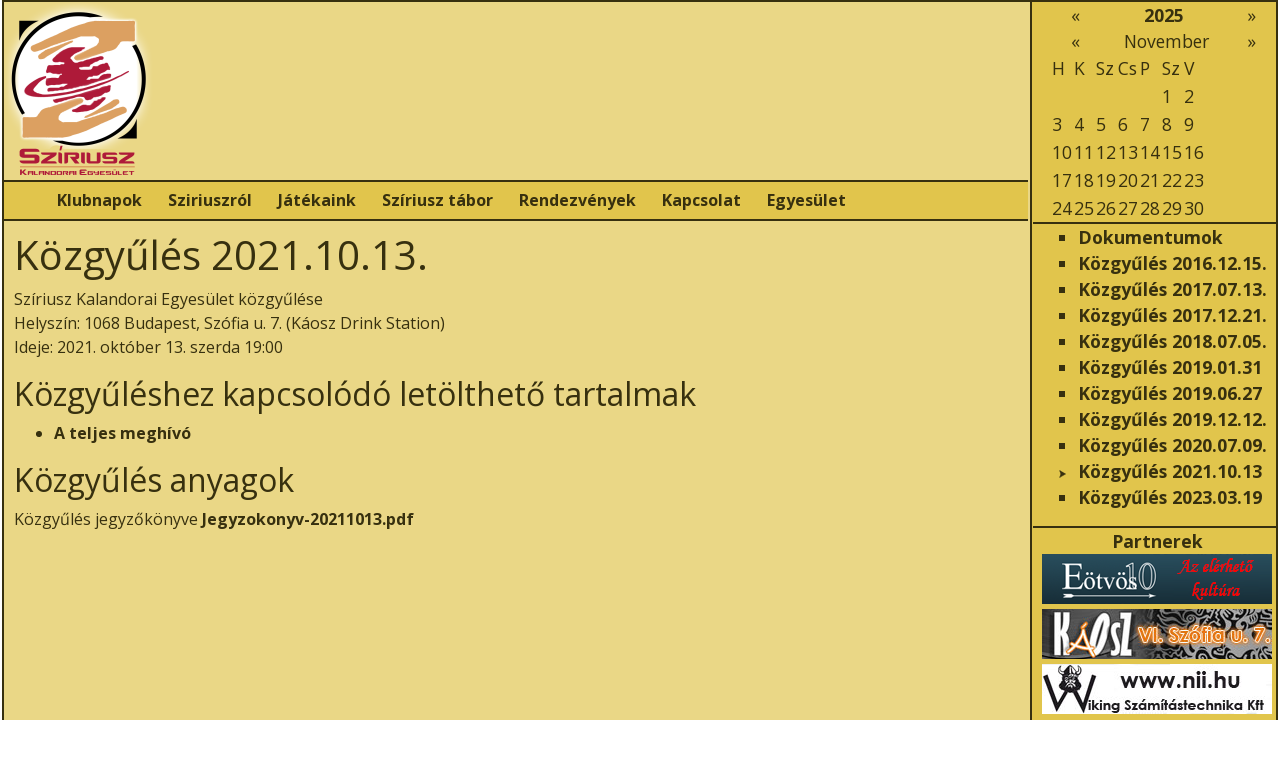

--- FILE ---
content_type: text/html; charset=UTF-8
request_url: http://sziriusz.hu/kozgyules-2021-10-13.mw
body_size: 4437
content:

        <!DOCTYPE html PUBLIC "-//W3C//DTD XHTML 1.0 Transitional//EN"
                "http://www.w3.org/TR/xhtml1/DTD/xhtml1-transitional.dtd">
        <html xmlns="http://www.w3.org/1999/xhtml">
    <head>
        <meta http-equiv="Content-Type" content="text/html; charset=UTF-8"/>
        <meta name="Designer" content="Majtika - www.nii.hu"/>
        <meta name="copyright" content="Copyright 2017"/>
        <meta name="Author" content="Majtika - Wiking Számítástechnika Kft. - www.nii.hu"/>
        <link rel="alternate" hreflang="hu" href=https://"sziriusz.hu/"/>


        <meta name="Description" content="" /><meta property="og:description" content="" /><meta property="DC.description" content=""/><title>Közgyűlés 2021.10.13 |  | Szíriusz Kalandorai Egyesület</title><meta property="og:title" content="Közgyűlés 2021.10.13 |  | Szíriusz Kalandorai Egyesület" /><meta property="DC.title" content="Közgyűlés 2021.10.13 |  | Szíriusz Kalandorai Egyesület"/><meta property="og:link" content="https://sziriusz.hu/kozgyules-2021-10-13.mw" /> <meta property="DC.publisher" content="Szíriusz Kalandorai Egyesület"/>
                <meta property="DC.type" content="Text"/>
<meta property="DC.format" content="text/html"/>
<link rel="schema.dcterms" href="//purl.org/dc/terms/"/><meta http-equiv="content-language" content="hu-HU" /> <meta property="og:locale" content="hu-HU" /> <meta property="og:site_name" content="Szíriusz Kalandorai Egyesület" /> <link href="https://img.nii.hu//template/default/default.css" rel="stylesheet" type="text/css" /><link href="/template/sziriusz/sziriusz.css" rel="stylesheet" type="text/css" /><link rel="shortcut icon" href="/favicon.ico" /><link href='https://fonts.googleapis.com/css?family=Open+Sans:400,700&subset=latin,latin-ext' rel='stylesheet' type='text/css'>

<link rel="apple-touch-icon" sizes="57x57" href="/img/ico/apple-icon-57x57.png">
<link rel="apple-touch-icon" sizes="60x60" href="/img/ico/apple-icon-60x60.png">
<link rel="apple-touch-icon" sizes="72x72" href="/img/ico/apple-icon-72x72.png">
<link rel="apple-touch-icon" sizes="76x76" href="/img/ico/apple-icon-76x76.png">
<link rel="apple-touch-icon" sizes="114x114" href="/img/ico/apple-icon-114x114.png">
<link rel="apple-touch-icon" sizes="120x120" href="/img/ico/apple-icon-120x120.png">
<link rel="apple-touch-icon" sizes="144x144" href="/img/ico/apple-icon-144x144.png">
<link rel="apple-touch-icon" sizes="152x152" href="/img/ico/apple-icon-152x152.png">
<link rel="apple-touch-icon" sizes="180x180" href="/img/ico/apple-icon-180x180.png">
<link rel="icon" type="image/png" sizes="192x192"  href="/img/ico/android-icon-192x192.png">
<link rel="icon" type="image/png" sizes="32x32" href="/img/ico/favicon-32x32.png">
<link rel="icon" type="image/png" sizes="96x96" href="/img/ico/favicon-96x96.png">
<link rel="icon" type="image/png" sizes="16x16" href="/img/ico/favicon-16x16.png">
<link rel="manifest" href="/img/ico/manifest.json">
<meta name="msapplication-TileColor" content="#ffffff">
<meta name="msapplication-TileImage" content="/img/ico/ms-icon-144x144.png">
<meta name="theme-color" content="#ffffff">

<link rel="stylesheet" href="https://use.fontawesome.com/releases/v5.1.1/css/all.css" integrity="sha384-O8whS3fhG2OnA5Kas0Y9l3cfpmYjapjI0E4theH4iuMD+pLhbf6JI0jIMfYcK3yZ" crossorigin="anonymous">



<!------------------JQuery------------------>
<script src="https://img.nii.hu/component/jquery/351/jquery.min.js" type="text/javascript"></script>
<script src="https://img.nii.hu/component/jqueryui/1121/jquery-ui.min.js" type="text/javascript"></script>
<link href="https://img.nii.hu/component/jqueryui/1121/jquery-ui.css"  rel="stylesheet" type="text/css"></link>

<!----------------- CSS-------------------->
<link href="https://img.nii.hu/component/bootstrap/45/css/bootstrap.min.css" rel="stylesheet" type="text/css">
<script src="https://img.nii.hu/component/bootstrap/45/js/bootstrap.bundle.min.js" type="text/javascript"></script>


<link rel="stylesheet" href="https://use.fontawesome.com/releases/v5.9.0/css/all.css"  crossorigin="anonymous">
<link href="https://fonts.googleapis.com/css2?family=Montserrat:ital,wght@0,300;0,400;0,700;0,900;1,400&display=swap" rel="stylesheet">
<!------------------- JS---------------------->

<meta name="viewport" content="width=device-width, initial-scale=1">

<link href="/template/sziriusz/sziriusz.css" rel="stylesheet" type="text/css" />

<div id="fb-root"></div>
<script>(function (d, s, id) {
        var js, fjs = d.getElementsByTagName(s)[0];
        if (d.getElementById(id))
            return;
        js = d.createElement(s);
        js.id = id;
        js.src = "//connect.facebook.net/hu_HU/sdk.js#xfbml=1&appId=270460292972558&version=v2.0";
        fjs.parentNode.insertBefore(js, fjs);
    }(document, 'script', 'facebook-jssdk'));</script>
<div id="fb-root"></div>

</head>
<body>
    <div class="container">
        <div class="tartalom"> 
            <div class="fej">
                <div class="logopakk">
                    <div class="logo"><a href="sziriusz-kalandorai-egyesulet-hirek.mw"><img  src="/img/sziriusz/sziriusz-kalandorai-egyesulet-logo.png" alt="Sziriusz társasjáték klub" title="Sziriusz Kultúrális Egyesület" /></a>
                    </div>
                    <div class="esemeny">

                                            </div>
                </div>

                <div class="menu">
                    <ul class='gombok_1' > <li id="tarsasjatek-napok" ><a href="tarsasjatek-napok.mw" title="Klubnapok" alt="Klubnapok" >Klubnapok</a><ul class='almenu_tarsasjatek-napok'><li id="tagsag" ><a href="tagsag.mw" title="Klubtagság" alt="Klubtagság" >Klubtagság</a></li><li id="eotvos-10-kozossegi-es-kulturalis-szinter" ><a href="eotvos-10-kozossegi-es-kulturalis-szinter.mw" title="Eötvös 10 Közösségi és Kulturális Színtér" alt="Eötvös 10 Közösségi és Kulturális Színtér" >Eötvös 10 Közösségi és Kulturális Színtér</a></li><li id="7--napon" ><a href="7--napon.mw" title="7. napon" alt="7. napon" >7. napon</a></li></ul></li><li id="Sziriusz-kulturalis-egyesulet" ><a href="Sziriusz-kulturalis-egyesulet.mw" title="Sziriuszról" alt="Sziriuszról" >Sziriuszról</a><ul class='almenu_Sziriusz-kulturalis-egyesulet'><li id="nevunk-eredete-a-regenyek" ><a href="nevunk-eredete-a-regenyek.mw" title="Nevünk eredete - A regények" alt="Nevünk eredete <br /> - A regények" >Nevünk eredete <br /> - A regények</a></li><li id="nevunk-eredete---a-radiojatek" ><a href="nevunk-eredete---a-radiojatek.mw" title="Nevünk eredete - A rádiójáték" alt="Nevünk eredete <br />- A rádiójáték" >Nevünk eredete <br />- A rádiójáték</a></li><li id="nevunk-eredete-a-film" ><a href="nevunk-eredete-a-film.mw" title="Nevünk eredete - A film" alt="Nevünk eredete - A film" >Nevünk eredete - A film</a></li></ul></li><li id="tarsasjatekaink-amivel-jatszhattok" ><a href="tarsasjatekaink-amivel-jatszhattok.mw" title="Játékaink" alt="Játékaink" >Játékaink</a><ul class='almenu_tarsasjatekaink-amivel-jatszhattok'><li id="tablas-dobozos-jatekok" ><a href="tablas-dobozos-jatekok.mw" title="Táblás, dobozos játékok" alt="Táblás, dobozos játékok" >Táblás, dobozos játékok</a></li><li id="kartya-jatekok" ><a href="kartya-jatekok.mw" title="Kártya játékok" alt="Kártya játékok" >Kártya játékok</a></li><li id="kocka-jatek" ><a href="kocka-jatek.mw" title="Kocka játék" alt="Kocka játék" >Kocka játék</a></li><li id="szerepjatekok" ><a href="szerepjatekok.mw" title="Szerepjátékok" alt="Szerepjátékok" >Szerepjátékok</a></li></ul></li><li id="sziriusz-tarsasjatek-tabor" ><a href="sziriusz-tarsasjatek-tabor.mw" title="Szíriusz tábor" alt="Szíriusz tábor" >Szíriusz tábor</a><ul class='almenu_sziriusz-tarsasjatek-tabor'><li id="sziriusz-tarsasjatek-tabor-2014" ><a href="sziriusz-tarsasjatek-tabor-2014.mw" title="Szíriusz tábor 2014" alt="Szíriusz tábor 2014" >Szíriusz tábor 2014</a></li><li id="sziriusz-tarsasjatek-tabor-2013" ><a href="sziriusz-tarsasjatek-tabor-2013.mw" title="Szíriusz tábor 2013" alt="Szíriusz tábor 2013" >Szíriusz tábor 2013</a></li></ul></li><li id="sziriusz-egyesulet-rendezvenyek" ><a href="sziriusz-egyesulet-rendezvenyek.mw" title="Rendezvények" alt="Rendezvények" >Rendezvények</a><ul class='almenu_sziriusz-egyesulet-rendezvenyek'><li id="sziriusz-sci-fi-napok-2010" ><a href="sziriusz-sci-fi-napok-2010.mw" title="Szíriusz sci-fi napok 2010" alt="Szíriusz sci-fi napok 2010" >Szíriusz sci-fi napok 2010</a></li><li id="muzeumok-ejszakaja" ><a href="muzeumok-ejszakaja.mw" title="Múzeumok éjszakája" alt="Múzeumok éjszakája" >Múzeumok éjszakája</a></li><li id="7--napon1" ><a href="7--napon1.mw" title="7. napon" alt="7. napon" >7. napon</a></li></ul></li><li id="tarsasjatek-klub-kapcsolatfelvetel" ><a href="tarsasjatek-klub-kapcsolatfelvetel.mw" title="Kapcsolat" alt="Kapcsolat" >Kapcsolat</a></li><li id="egyesulet" ><a href="egyesulet.mw" title="Egyesület" alt="Egyesület" >Egyesület</a><ul class='almenu_egyesulet'><li id="dokumentumok" ><a href="dokumentumok.mw" title="Dokumentumok" alt="Dokumentumok" >Dokumentumok</a></li><li id="kozgyules-2016-12-15-" ><a href="kozgyules-2016-12-15-.mw" title="Közgyűlés 2016.12.15." alt="Közgyűlés 2016.12.15." >Közgyűlés 2016.12.15.</a></li><li id="kozgyules-2017-07-13" ><a href="kozgyules-2017-07-13.mw" title="Közgyűlés 2017.07.13." alt="Közgyűlés 2017.07.13." >Közgyűlés 2017.07.13.</a></li><li id="kozgyules-2017-12-21" ><a href="kozgyules-2017-12-21.mw" title="Közgyűlés 2017.12.21." alt="Közgyűlés 2017.12.21." >Közgyűlés 2017.12.21.</a></li><li id="kozgyules-2018-07-05" ><a href="kozgyules-2018-07-05.mw" title="Közgyűlés 2018.07.05." alt="Közgyűlés 2018.07.05." >Közgyűlés 2018.07.05.</a></li><li id="kozgyules-2019-01-31" ><a href="kozgyules-2019-01-31.mw" title="Közgyűlés 2019.01.31" alt="Közgyűlés 2019.01.31" >Közgyűlés 2019.01.31</a></li><li id="kozgyules-2019-06-27" ><a href="kozgyules-2019-06-27.mw" title="Közgyűlés 2019.06.27" alt="Közgyűlés 2019.06.27" >Közgyűlés 2019.06.27</a></li><li id="kozgyules-2019-12-12-" ><a href="kozgyules-2019-12-12-.mw" title="Közgyűlés 2019.12.12." alt="Közgyűlés 2019.12.12." >Közgyűlés 2019.12.12.</a></li><li id="kozgyules-2020-07-09-" ><a href="kozgyules-2020-07-09-.mw" title="Közgyűlés 2020.07.09." alt="Közgyűlés 2020.07.09." >Közgyűlés 2020.07.09.</a></li><li id="kozgyules-2021-10-13" class="aktivmenu" ><a href="kozgyules-2021-10-13.mw" title="Közgyűlés 2021.10.13" alt="Közgyűlés 2021.10.13" >Közgyűlés 2021.10.13</a></li><li id="kozgyules-2023-03-19" ><a href="kozgyules-2023-03-19.mw" title="Közgyűlés 2023.03.19" alt="Közgyűlés 2023.03.19" >Közgyűlés 2023.03.19</a></li></ul></li></ul>
                </div>
            </div>

            <div class="jobboldal">

                <div id='naptartarto'>        <script src="https://code.jquery.com/jquery-1.11.1.min.js"></script>
        <script>
            $(function () {
                $("#elozoev").click(function () {
                    $.post("ajax.php", {modul: "naptar", parancs: "honapotad", p1: "2024", p2: "11", p3: "1"}, function (data) {
                        $("#naptartarto").html(data);
                    });
                });
                $("#kovetkezoev").click(function () {
                    $.post("ajax.php", {modul: "naptar", parancs: "honapotad", p1: "2026", p2: "11", p3: "1"}, function (data) {
                        $("#naptartarto").html(data);
                    });
                });

                $("#elozohonap").click(function () {
                    $.post("ajax.php", {modul: "naptar", parancs: "honapotad", p1: "2025", p2: "10", p3: "1"}, function (data) {
                        $("#naptartarto").html(data);
                    });
                });
                $("#kovetkezohonap").click(function () {
                    $.post("ajax.php", {modul: "naptar", parancs: "honapotad", p1: "2025", p2: "12", p3: "1"}, function (data) {
                        $("#naptartarto").html(data);
                    });
                });


            });
        </script>
        <table class="naptar">
            <center>
<a style="cursor:pointer;"  id=elozoev >&laquo;</a>&nbsp;&nbsp;             
<b><a href="2025.mw_ev">2025</a></b>
&nbsp;&nbsp; <a style="cursor:pointer;" id=kovetkezoev>&raquo;</a>    
</center>
        <center><a style="cursor:pointer;"  id=elozohonap>&laquo;</a>&nbsp;&nbsp; <a href="2025_november.mw_honap">November</a>&nbsp;&nbsp; <a style="cursor:pointer;" id=kovetkezohonap>&raquo;</a></center>
        <tr > <td> H </td><td> K </td><td> Sz </td><td> Cs </td><td> P </td><td> Sz </td><td> V </td> </tr>
        <tr ><td> </td><td> </td><td> </td><td> </td><td> </td><td>1</td><td>2</td></tr><tr><td>3</td><td id="mainap" >4</td><td>5</td><td>6</td><td>7</td><td>8</td><td>9</td></tr><tr><td>10</td><td>11</td><td>12</td><td>13</td><td>14</td><td>15</td><td>16</td></tr><tr><td>17</td><td>18</td><td>19</td><td>20</td><td>21</td><td>22</td><td>23</td></tr><tr><td>24</td><td>25</td><td>26</td><td>27</td><td>28</td><td>29</td><td>30</td></tr><tr></tr>
    </table></div><div class=submenudiv><ul class="submenu"><li  id='127'> <a href='dokumentumok.mw' title = 'Dokumentumok' > Dokumentumok</a></li></a></li><li  id='126'> <a href='kozgyules-2016-12-15-.mw' title = 'Közgyűlés 2016.12.15.' > Közgyűlés 2016.12.15.</a></li></a></li><li  id='130'> <a href='kozgyules-2017-07-13.mw' title = 'Közgyűlés 2017.07.13.' > Közgyűlés 2017.07.13.</a></li></a></li><li  id='131'> <a href='kozgyules-2017-12-21.mw' title = 'Közgyűlés 2017.12.21.' > Közgyűlés 2017.12.21.</a></li></a></li><li  id='132'> <a href='kozgyules-2018-07-05.mw' title = 'Közgyűlés 2018.07.05.' > Közgyűlés 2018.07.05.</a></li></a></li><li  id='133'> <a href='kozgyules-2019-01-31.mw' title = 'Közgyűlés 2019.01.31' > Közgyűlés 2019.01.31</a></li></a></li><li  id='134'> <a href='kozgyules-2019-06-27.mw' title = 'Közgyűlés 2019.06.27' > Közgyűlés 2019.06.27</a></li></a></li><li  id='135'> <a href='kozgyules-2019-12-12-.mw' title = 'Közgyűlés 2019.12.12.' > Közgyűlés 2019.12.12.</a></li></a></li><li  id='139'> <a href='kozgyules-2020-07-09-.mw' title = 'Közgyűlés 2020.07.09.' > Közgyűlés 2020.07.09.</a></li></a></li><li  class='aktivmenu'  id='142'> <a href='kozgyules-2021-10-13.mw' title = 'Közgyűlés 2021.10.13' > Közgyűlés 2021.10.13</a></li></a></li><li  id='143'> <a href='kozgyules-2023-03-19.mw' title = 'Közgyűlés 2023.03.19' > Közgyűlés 2023.03.19</a></li></a></li></ul></div>                <div class="submenudiv" id="partnerek">
                    Partnerek

                    <!--<img src="img/sziriusz/partnerek/piatnik-tarsasjatek.jpg" />-->
                    <!--<a href="partnereket-keresunk.mw"><img src="img/sziriusz/partnerek/partnereket-keresunk.jpg" /></a>-->
                    <img src="/img/sziriusz/partnerek/eotvos10.png" />
                    <img src="/img/sziriusz/partnerek/kaosz-italozo-belvaros.jpg" />
    
                    <!--<img src="img/sziriusz/partnerek/pesterzsebeti-civilhaz.jpg" />-->
                    <img src="/img/sziriusz/partnerek/wiking-szamitastechnika-weboldalkeszites.jpg" />

                </div>
                <div class=submenudiv>
                    <div class="fb-like-box" data-href="https://www.facebook.com/pages/Sz&#xed;riusz-Kultur&#xe1;lis-Egyes&#xfc;let/244154175623713" data-width="243" data-colorscheme="light" data-show-faces="true" data-header="false" data-stream="false" data-show-border="false"></div>
                </div>
            </div>
            <div class="duma">
                <h1>Közgyűlés 2021.10.13.</h1>

<p>Szíriusz Kalandorai Egyesület közgyűlése<br />
Helyszín: 1068 Budapest, Szófia u. 7. (Káosz Drink Station)<br />
Ideje: 2021. október 13. szerda 19:00</p>

<h2>Közgyűléshez kapcsolódó letölthető tartalmak</h2>

<ul>
	<li><a href="/letolt/meghivo-20211013.pdf" style="" target="_blank">A teljes meghívó</a></li>
</ul>

<p></p>

<h2>Közgyűlés anyagok</h2>

<p>Közgyűlés jegyzőkönyve <a href="http://sziriusz.hu/letolt/20211013-jegyzokonyv.pdf" style="" target="_blank">Jegyzokonyv-20211013.pdf</a></p>

<p></p>
            </div>




        </div>




        <div class="alsomenu">
            <ul >
                <li id="sziriusz-kalandorai-egyesulet-hirek"  ><a href="/sziriusz-kalandorai-egyesulet-hirek.mw"  title="Hírek" >Hírek</a></li><li id="tarsasjatek-napok"  ><a href="/tarsasjatek-napok.mw"  title="Klubnapok" >Klubnapok</a></li><li id="Sziriusz-kulturalis-egyesulet"  ><a href="/Sziriusz-kulturalis-egyesulet.mw"  title="Sziriuszról" >Sziriuszról</a></li><li id="tarsasjatekaink-amivel-jatszhattok"  ><a href="/tarsasjatekaink-amivel-jatszhattok.mw"  title="Játékaink" >Játékaink</a></li><li id="sziriusz-tarsasjatek-tabor"  ><a href="/sziriusz-tarsasjatek-tabor.mw"  title="Szíriusz tábor" >Szíriusz tábor</a></li><li id="sziriusz-egyesulet-rendezvenyek"  ><a href="/sziriusz-egyesulet-rendezvenyek.mw"  title="Rendezvények" >Rendezvények</a></li><li id="tarsasjatek-klub-kapcsolatfelvetel"  ><a href="/tarsasjatek-klub-kapcsolatfelvetel.mw"  title="Kapcsolat" >Kapcsolat</a></li><li id="egyesulet"  ><a href="/egyesulet.mw"  title="Egyesület" >Egyesület</a></li><li id="emlekul"  ><a href="/emlekul.mw"  title="Emlékül" >Emlékül</a></li><li id="tagoknak"  ><a href="/tagoknak.mw"  title="Tagoknak" >Tagoknak</a></li>            </ul>
        </div>
        <div class="footer">
              

        </div>

    </div>
    <!--<a href="mailto:debreczenidavid@nii.hu"><img class="betaverzio" src="img/sziriusz/betaverzio.png" /></a>-->
</body>
</html>

--- FILE ---
content_type: text/css
request_url: https://img.nii.hu//template/default/default.css
body_size: 2211
content:
#hiba{border:1px #ff8585 solid}
#hiba #uzenetcimsor{background:#fff;background:-moz-linear-gradient(top,rgba(255,255,255,1) 0%,rgba(255,22,22,1) 3%,rgba(255,22,22,1) 69%,rgba(255,255,255,1) 100%);background:-webkit-gradient(linear,left top,left bottom,color-stop(0%,rgba(255,255,255,1)),color-stop(3%,rgba(255,22,22,1)),color-stop(69%,rgba(255,22,22,1)),color-stop(100%,rgba(255,255,255,1)));background:-webkit-linear-gradient(top,rgba(255,255,255,1) 0%,rgba(255,22,22,1) 3%,rgba(255,22,22,1) 69%,rgba(255,255,255,1) 100%);background:-o-linear-gradient(top,rgba(255,255,255,1) 0%,rgba(255,22,22,1) 3%,rgba(255,22,22,1) 69%,rgba(255,255,255,1) 100%);background:-ms-linear-gradient(top,rgba(255,255,255,1) 0%,rgba(255,22,22,1) 3%,rgba(255,22,22,1) 69%,rgba(255,255,255,1) 100%);background:linear-gradient(to bottom,rgba(255,255,255,1) 0%,rgba(255,22,22,1) 3%,rgba(255,22,22,1) 69%,rgba(255,255,255,1) 100%);filter:progid:DXImageTransform.Microsoft.gradient(startColorstr='#ffffff',endColorstr='#ffffff',GradientType=0);padding-left:20px;padding-right:20px;margin:0;text-align:center;font-weight:700;color:#fff;padding-bottom:5px}
#siker{border:1px #179B0D solid}
#siker #uzenetcimsor{background:#fff;background:-moz-linear-gradient(top,rgba(255,255,255,1) 0%,rgba(23,155,13,1) 3%,rgba(23,155,13,1) 69%,rgba(255,255,255,1) 100%);background:-webkit-gradient(linear,left top,left bottom,color-stop(0%,rgba(255,255,255,1)),color-stop(3%,rgba(23,155,13,1)),color-stop(69%,rgba(23,155,13,1)),color-stop(100%,rgba(255,255,255,1)));background:-webkit-linear-gradient(top,rgba(255,255,255,1) 0%,rgba(23,155,13,1) 3%,rgba(23,155,13,1) 69%,rgba(255,255,255,1) 100%);background:-o-linear-gradient(top,rgba(255,255,255,1) 0%,rgba(23,155,13,1) 3%,rgba(23,155,13,1) 69%,rgba(255,255,255,1) 100%);background:-ms-linear-gradient(top,rgba(255,255,255,1) 0%,rgba(23,155,13,1) 3%,rgba(23,155,13,1) 69%,rgba(255,255,255,1) 100%);background:linear-gradient(to bottom,rgba(255,255,255,1) 0%,rgba(23,155,13,1) 3%,rgba(23,155,13,1) 69%,rgba(255,255,255,1) 100%);filter:progid:DXImageTransform.Microsoft.gradient(startColorstr='#ffffff',endColorstr='#ffffff',GradientType=0);padding-left:20px;padding-right:20px;margin:0;text-align:center;font-weight:700;color:#fff;padding-bottom:5px}
#warn{border:1px #EDE100 solid}
#warn #uzenetcimsor{background:#fff;background:-moz-linear-gradient(top,rgba(255,255,255,1) 0%,rgba(237,225,0,1) 3%,rgba(237,225,0,1) 69%,rgba(255,255,255,1) 100%);background:-webkit-gradient(linear,left top,left bottom,color-stop(0%,rgba(255,255,255,1)),color-stop(3%,rgba(237,225,0,1)),color-stop(69%,rgba(237,225,0,1)),color-stop(100%,rgba(255,255,255,1)));background:-webkit-linear-gradient(top,rgba(255,255,255,1) 0%,rgba(237,225,0,1) 3%,rgba(237,225,0,1) 69%,rgba(255,255,255,1) 100%);background:-o-linear-gradient(top,rgba(255,255,255,1) 0%,rgba(237,225,0,1) 3%,rgba(237,225,0,1) 69%,rgba(255,255,255,1) 100%);background:-ms-linear-gradient(top,rgba(255,255,255,1) 0%,rgba(237,225,0,1) 3%,rgba(237,225,0,1) 69%,rgba(255,255,255,1) 100%);background:linear-gradient(to bottom,rgba(255,255,255,1) 0%,rgba(237,225,0,1) 3%,rgba(237,225,0,1) 69%,rgba(255,255,255,1) 100%);filter:progid:DXImageTransform.Microsoft.gradient(startColorstr='#ffffff',endColorstr='#ffffff',GradientType=0);padding-left:20px;padding-right:20px;margin:0;text-align:center;font-weight:700;color:#000;padding-bottom:5px}
#info{border:1px #6B81FF solid}
#info #uzenetcimsor{background:#6b81ff;background:-moz-linear-gradient(top,rgba(107,129,255,1) 70%,rgba(255,255,255,1) 98%);background:-webkit-gradient(linear,left top,left bottom,color-stop(70%,rgba(107,129,255,1)),color-stop(98%,rgba(255,255,255,1)));background:-webkit-linear-gradient(top,rgba(107,129,255,1) 70%,rgba(255,255,255,1) 98%);background:-o-linear-gradient(top,rgba(107,129,255,1) 70%,rgba(255,255,255,1) 98%);background:-ms-linear-gradient(top,rgba(107,129,255,1) 70%,rgba(255,255,255,1) 98%);background:linear-gradient(to bottom,rgba(107,129,255,1) 70%,rgba(255,255,255,1) 98%);filter:progid:DXImageTransform.Microsoft.gradient(startColorstr='#6b81ff',endColorstr='#ffffff',GradientType=0);padding-left:20px;padding-right:20px;margin:0;text-align:center;font-weight:700;color:#fff;padding-bottom:5px}
.uzenetablak p{margin:0;text-align:center;padding-left:40px;padding-right:40px; }
.listafejlec{background:#189DE1;color:#fff;padding:3px}
.listafejlec td{padding:3px}
.nemlehetkinyitni{height:429px;background:url(http://img.nii.hu/img/nemlehetkinyitni.png) no-repeat center center;padding-left:20px;margin-right:auto;padding-bottom:20px}
.tolteskepernyo{z-index:999;position:absolute;top:0;right:0;width:100%;height:1000px;display:none;background:url(http://img.nii.hu/img/toltesbg.png) repeat}
.tolteskepernyo #tolto{background:url(http://img.nii.hu/img/toltoikon.gif);margin-right:auto;margin-left:auto;margin-top:400px;width:128px;height:15px}
.balra{float:left}
.jobbra{float:right}
.szovegformazas__kethasab {
    width:50%;
    float:left;
    padding-left:2%;
    padding-right:2%;
    overflow: hidden;

}
.uzenetablak {
    margin-top:1em; margin-bottom: 1em;
}

.nopadding {
    padding: 0px;
}

.szovegformazas__haromhasab {
    width:33%;
    float:left;
    padding-left:1.5%;
    padding-right:1.5%;
    overflow: hidden;

}

.egyharmad {
    width: 33%;
    float:left;
}
.ketharmad {
    width: 66%;
    float:left;
}
.inputhiba {
    background: #f9d4d4 !important;
    border: 1px solid red !important;
    color:#000 !important;
}

.mw__valasz__success {
    background: #baffc9;
    border:1px solid #6a9b65;
    text-align: center;
    color: #6a9b65;
    padding:4px 4px 4px 24px;
    font-weight: 700;
}
.mw__valasz__error {
    background: #ffb3ba;
    border:1px solid #9b4f56;
    text-align: center;
    color: #9b4f56;
    padding:4px 4px 4px 24px;
    font-weight: 700;
}
.mw__valasz__warn {
    background: #ffffba;
    border:1px solid #9b9b56;
    text-align: center;
    color: #9b9b56;
    padding:4px 4px 4px 24px;
    font-weight: 700;
}

.mw__valasz__info {
    background: #bae1ff;
    border:1px solid #567d9b;
    text-align: center;
    color: #567d9b;
    padding:4px 4px 4px 24px;
    font-weight: 700;
}
.mw__valasz__warn:before{
    content:'\f071 ';
    font-family: FontAwesome;
    position: relative;
    margin-right: 5px;
} 

.mw__valasz__error:before{
    content:'\f12a  ';
    font-family: FontAwesome;
    position: relative;
    margin-right: 5px;
} 


.mw__valasz__success:before{
    content:'\f05d ';
    font-family: FontAwesome;
    position: relative;
    margin-right: 5px;
} 
.mw__valasz__info:before{
    content:'\f05a ';
    font-family: FontAwesome;
    position: relative;
    margin-right: 5px;
} 

.mw__debug{
    display:none;

}
.mw__debug__error {
    background: rgba(255,0,0,0.42);
    border-bottom: 2px solid #ff0000;
}
.mw__debug__error b{
    color:white;
    background: rgba(255,0,0,1);
}

.mw__debug__warning {
    background: rgba(255,255,0,0.42);
    border-bottom: 2px solid #ffff00;
}
.mw__debug__warning b{
    color:black;
    background: rgba(255,255,0,1);
}
.mw__debug__notice {
    background: rgba(0,128,128,0.42);
    border-bottom: 2px solid #008888;
}
.mw__debug__notice b{
    color:black;
    background: rgba(0,128,128,1);

    font-size: 0.8em;
}
.mw__debug__dep {
    background: rgba(0,0,0,0.42);
    font-size: 0.8em;
    border-bottom: 2px solid #000000;
}
.mw__debug__dep b{
    color:white;
    background: rgba(0,0,0,1);
}

.mw__debug__sor {
    padding:0 !important;
    margin: 0  !important;
    z-index: 42;
    position: relative;
}


.szovegformazas__kozepre {
    text-align: center !important;
}

.clear{
    height:0px;
    width:0px;
    clear:left;
    line-height:0px;
    display:block;
    float:none;
}


.dev2__panel {
    position: fixed;
    bottom:0px;
    background: #214468;
    width:100%;
    height: 42px;
    margin:0px;
    opacity: 0.84;
    color:#fff;
    text-align: center;
    line-height: 42px;
    z-index: 9942;
}

.dbdebug{
    padding:2px; border:1px solid #6e4702; margin:2px; background: rgb(255,53,53); /* Old browsers */
    background: -moz-linear-gradient(top,  rgba(255,53,53,1) 0%, rgba(255,162,0,1) 15%); /* FF3.6+ */
    background: -webkit-gradient(linear, left top, left bottom, color-stop(0%,rgba(255,53,53,1)), color-stop(15%,rgba(255,162,0,1))); /* Chrome,Safari4+ */
    background: -webkit-linear-gradient(top,  rgba(255,53,53,1) 0%,rgba(255,162,0,1) 15%); /* Chrome10+,Safari5.1+ */
    background: -o-linear-gradient(top,  rgba(255,53,53,1) 0%,rgba(255,162,0,1) 15%); /* Opera 11.10+ */
    background: -ms-linear-gradient(top,  rgba(255,53,53,1) 0%,rgba(255,162,0,1) 15%); /* IE10+ */
    background: linear-gradient(to bottom,  rgba(255,53,53,1) 0%,rgba(255,162,0,1) 15%); /* W3C */
    filter: progid:DXImageTransform.Microsoft.gradient( startColorstr=\"#ff3535\", endColorstr=\"#ffa200\",GradientType=0 ); /* IE6-9 */

}

.mw__auth {
    font-size: 0.84em; 

}

.checkbox-2x {
    width: 26px;
    height: 26px;
}


.mw_icon {
    justify-content: center;
    align-items: center;
    display: flex;
    width:calc( 100% - 8px );
    height: auto;
    border:1px solid #000;
    max-height: 3em;
    margin-right: 8px;
}

.mw__icon__szoveg{
    width:70%; 
    float: right;
    text-align: center;
    font-weight: 700;
}

.mw__icon__icon{
    width:30%;
    text-align: center;
    padding-top:5px;
    padding-bottom: 5px;
    border-right: 2px solid;
    float:left;
    line-height: 2em;
    height: 100%;
}



.cursor-pointer{
  cursor: pointer;
}

.extraOldalAdat {
    width:80%;
      overflow-wrap: break-word;
z-index: 999;
position: fixed;
top:42px;
border: 2px solid #424242;
margin-left: 10%;
background: #fff;
padding:42px;
display: none;
overflow: auto;
    height: 800px;

}

.mw__spinner-border {
  display: inline-block;

  vertical-align: text-bottom;
 
  border-right-color: transparent;
 
  border-radius: 50%;
  animation: mw__spinner-border 3.75s linear infinite;
}

#blurPopupTarto {
    width:100%;
    height: 100%;
    position: fixed;
    top:0px;
    left:0px;
    background: #000000;
    z-index: 1142;
    background: rgb(255,255,255);
    background: linear-gradient(329deg, rgba(255,255,255,0.7) 14%,  rgba(255,255,255,0) 75%);
    -webkit-backdrop-filter: blur(5px);
    backdrop-filter: blur(5px);
    display:none;
}

#blurPopupContent {
    width:70%;
    margin-left: 15%;
    border:1px solid white;
    padding:3%;
    background: linear-gradient(329deg, rgba(222,222,222,0.6) 14%,  rgba(222,222,222,0.9) 75%);
    -webkit-backdrop-filter: blur(5px);
    backdrop-filter: blur(5px);
    -webkit-box-shadow: 5px 5px 0px 0px #000000;
    box-shadow: 5px 5px 15px 5px #000000;
    -webkit-border-radius: 15px;
    -moz-border-radius: 15px;
    border-radius: 15px;
    position: fixed;
    top:10000px;
    z-index: 1143;

}

@keyframes  mw__spinner-border {
  to { transform: rotate(360deg); }
}


@media (max-width: 992px) { 
    .szovegformazas__kethasab {
        width:100%;
        float:left;

    }
    .szovegformazas__haromhasab {
        width:100%;
        float:left;

    }
}



--- FILE ---
content_type: text/css
request_url: http://sziriusz.hu/template/sziriusz/sziriusz.css
body_size: 1958
content:
/*############ Alap HTML ##############x   */

html {
    height: 100%;
}

body {
    margin-top: 0px;
    margin-bottom: 0px;
    margin-left:0px;
    margin-right: 0px;
    height: 100%;
}

img {
    border: 0px;
}

.clear {
    clear:both;
    height: 0px;
    border:0;
}

.container {

    max-width: 1280px;
    /* Firefox */
    width: -moz-calc(100% - 4px);
    /* WebKit */
    width: -webkit-calc(100% - 4px);
    /* Opera */
    width: -o-calc(100% - 4px);
    /* Standard */
    width: calc(100% - 4px);
    margin-left: auto;
    margin-right: auto;
    overflow: hidden;
    color:#37300F;
    font-family: 'Open Sans', sans-serif;
    border:2px #37300F solid;
    background: #EAD786;
    padding-left:0px;
    padding-right: 0px;
}
.tartalom {
    width: 100%;
    float: left;
    margin: 0;
    padding: 0;
    height: 100%;
    overflow: hidden;

}



/*###############   FEJ   #####################*/
.fej {
    /* Firefox */
    width: -moz-calc(100% - 248px);
    /* WebKit */
    width: -webkit-calc(100% 248px);
    /* Opera */
    width: -o-calc(100% - 248px);
    /* Standard */
    width: calc(100% - 248px);
    float:left;
}

.logopakk {
    width: 100%;

    height: 180px;
    border-bottom:2px #37300F solid;
    overflow: hidden;

}

.logopakk .logo {
    float:left;
}

.logopakk .logo img {
    width:150px;
}

.logopakk .logo .fb-like{
    text-align: center;
    width: 100%;

}


.logopakk .esemeny
{
    margin-left: auto;
    margin-right: auto;
    float:left;
    text-align: center;
    width: -moz-calc(100% - 200px);
    /* WebKit */
    width: -webkit-calc(100% 200px);
    /* Opera */
    width: -o-calc(100% - 200px);
    /* Standard */
    width: calc(100% - 200px);
    height: 200px;


}

.logopakk .esemeny img {
    border-right:2px #37300F solid;
}


.menu {
    width: 100%;
    border-bottom:2px #37300F solid;
    overflow: hidden;
    background: #e1c54c;

}

/*###############   MENÜ   #####################*/
.gombok_1 {

    width: 100%;
    margin-right: auto;
    overflow: hidden;
    margin-top:-1px;
    margin-left:auto;
    margin-right: auto;
    padding-left: auto;
    margin-bottom: 0px;


}
.gombok_1 li {
    margin: 0;
    padding: 0;
    list-style: none;
    margin-left: 0px;
    float:left;


}
.gombok_1 a {
    line-height: 100%;
    font-weight: bold;
    color:#37300F;
    display: block;
    padding: 11px 13px;
    text-decoration: none;
    transition: all 0.2s cubic-bezier(0.42,0,0.58,1);

}
.gombok_1  a:hover {
    color: #EAD786;
    background: #37300F;
    /* LEKEREKITES */
}

.gombok_1 .aktivmenu a {
    color: #EAD786;
}

.gombok_1 .aktivmenu ul li a {
    color: #37300F; 

}

.gombok_1 .aktivmenu  {
    background: #37300F; 

}

.aktivmenu ul li a{
    color: #37300F;
}

.gombok_1 li ul {
    display: none;
    position: absolute;

} 
.gombok_1 li:hover ul {
    transition: all 0.2s cubic-bezier(0.42,0,0.58,1);
    display: block;
} 

.gombok_1 li ul {

    max-width: 250px;
    margin-right: auto;
    overflow: hidden;
    margin-top:0px;
    margin-left:auto;
    margin-right: 0px;
    padding-left: 0px;
    margin-bottom: 0px;
    background: #e1c54c;
    border-left:2px #37300F solid;
    border-right: 2px #37300F solid;
    border-bottom: 2px #37300F solid;



}
.gombok_1 li ul li {
    margin: 0;
    padding: 0;
    list-style: none;
    margin-left: 0px;
    float:left;
    width: 100%;



}
.gombok_1 li ul a {
    line-height: 100%;
    font-weight: bold;
    display: block;
    padding: 11px 5px;
    text-decoration: none;
    transition: all 0.2s cubic-bezier(0.42,0,0.58,1);

}
.gombok_1 li ul a:hover {
    color: #EAD786;
    background: #37300F;
    /* LEKEREKITES */
}

.gombok_1 li ul .aktivmenu a {
    color: #EAD786;
    background: #37300F; 

}



/*###############   MENÜ VÉGE   #####################*/


/*###############   TÖRZS   #####################*/


.duma {
    float:left;
    /* Firefox */
    width: -moz-calc(100% - 270px);
    /* WebKit */
    width: -webkit-calc(100% -270px);
    /* Opera */
    width: -o-calc(100% - 270px);
    /* Standard */
    width: calc(100% - 270px);
    padding:10px;
    text-align: justify;
}   

.duma a {
    color:#37300F;
    text-decoration: none;
    font-weight: 700;
} 




.doboz_kiskep img { border: none; 
max-width: 95%;
height: auto;
}

/*###############   ALJ   #####################*/
.alj {

}



.jobboldal {
    float:right;
    width: 246px;
    height: 100%;
    background: #e1c54c;
    border-left:2px #37300F solid;
    border-bottom:2px #37300F solid;

}


#naptartarto {
    float: right;
    background: #e1c54c;

    padding-left: 5px;
    font-size: 1.1em;
    width: 230px;
}

#naptartarto a {
    color:#37300F;
    text-decoration: none;
}

#naptartarto .napon-esemeny{
    border:2px solid #37300F;
    -webkit-border-radius: 8px;
    -moz-border-radius: 8px;
    border-radius: 8px;
    background: #EAD786;
}
#naptartarto .napon-esemeny:hover{
    border:2px solid #37300F;
    -webkit-border-radius: 8px;
    -moz-border-radius: 8px;
    border-radius: 8px;
}
#naptartarto .napon-esemeny a{
    color:#37300F;
    text-decoration: none;
    display: block;
}

.napon-esemeny span {
    display: none;
    background: #EAD786;
    border:2px solid #37300F;
    color: #37300F;
    padding-left:5px;
    padding-right: 5px;
}
.napon-esemeny a:hover span
{
    display: block;
}

.napon-esemeny a:hover {
    position: relative;
}

.napon-esemeny a:hover span {
    display: block;
    position: absolute;
}

#naptartarto #elozoev, #naptartarto #elozohonap{
    float:left;
    margin-left: 20px;
}
#naptartarto #kovetkezoev, #naptartarto #kovetkezohonap{
    float:right;
    margin-right: 20px;
}
.submenudiv {
    border-top:2px #37300F solid;
    float: right;
    font-weight: 700;

    padding-left: 5px;
    font-size: 1.1em;
    width: 243px; 
}

.submenudiv ul li {
    list-style: square;
}.submenudiv ul li a{
    color: #37300F;
    text-decoration: none;
}
.submenudiv ul li:hover{
    text-decoration: underline;
    list-style-image: url(img/nyil.png);
}


.submenu .aktivmenu  {
    list-style-image: url(img/nyil.png);

}

/**************************************************
SLIDER
**************************************************/
#slider {
    width: 560px;
    height: 186px;
    margin-left: auto;
    margin-right: auto;
}

#slider #balkep {
    float:left;
}

#slider #jobboldal {
    width:376px;
    height: 182px;
    background: #e1c54c;
    float: right;
}
#slider #jobboldal h2 {
    font-size: 1.8em;
    font-weight: normal;
}

/*************************************************
*SLIDER VÉGE
*************************************************/

#wizard {
    display: none;
}
#liveempire {
    display: none;
}

#kalandozokkarnevalja {
    display: none;
}
#golemmuvek {
    display: none;
}
#golemmuvek img {
    float:left;
    padding:10px;
}

#w40k {
    display: none;
}


/************************************************
*ALSOMENU
***************************************************/
.alsomenu{
    padding-bottom: 10px;
    float:left;
    background: #37300F;
    width: 100%;
    text-align: center;
}

.alsomenu ul {
    width: 100%;
}
.alsomenu ul li{
    float:left;
    list-style: none;
    padding-left:10px;
    padding-right:10px;
font-size: 0.8em;
}
.alsomenu ul li a {
color:#EAD786;
font-weight: 700;
text-decoration: none;
}


#partnerek {
    text-align: center;
    padding-bottom: 5px;
}
#partnerek img {
    padding-bottom: 5px;
}


.terkep {
    float:right;
    margin-bottom: 15px;
    
}

div {
    transition: all 0.6s cubic-bezier(0.42,0,0.58,1);
}



.betaverzio {
    position: fixed;
    bottom:00px;
    right: -80px;
     
}
.betaverzio:hover {
  transition: all 0.4s cubic-bezier(.72,-0.01,.54,1.89);
    right: 10px;
}

@media only screen and (min-width: 320px) and (max-width: 1150px) {
    .fej{
        width: 100%;
    }
    .duma{
        /* Firefox */
        width: -moz-calc(100% - 270px);
        /* WebKit */
        width: -webkit-calc(100% -270px);
        /* Opera */
        width: -o-calc(100% - 270px);
        /* Standard */
        width: calc(100% - 270px);
    }

}

@media only screen and (min-width: 320px) and (max-width: 690px) {
    .fej .logo{
        display: none;
    }


}

@media only screen and (min-width: 320px) and (max-width: 720px) {
    .jobboldal{
        display: none;
    }
    .duma {
        width: -moz-calc(100% - 6px);
        /* WebKit */
        width: -webkit-calc(100% 6px);
        /* Opera */
        width: -o-calc(100% - 6px);
        /* Standard */
        width: calc(100% - 6px);
        padding:2px;
    }

    .fej .logopakk .esemeny {
        width: 100%;
        height: auto;
    }
    .fej .logopakk .esemeny img {
        width: 100%;
    }
    .fej .logopakk{
        height: auto;
    }

    .menu {
        font-size: 0.8em;
    }

    .gombok_1 {
        padding-left: 20px;
    }


}

@media only screen and  (max-width: 720px) {
    .jobboldal{
        display: none;
    }
    .duma {
        width: -moz-calc(100% - 6px);
        /* WebKit */
        width: -webkit-calc(100% 6px);
        /* Opera */
        width: -o-calc(100% - 6px);
        /* Standard */
        width: calc(100% - 6px);
        padding:2px;
    }

    .duma img {
        max-width: 80%;
        text-align: center;
    }

    .fej .logopakk {
        display: none;
    }


    .menu {
        font-size: 0.8em;
    }



}
